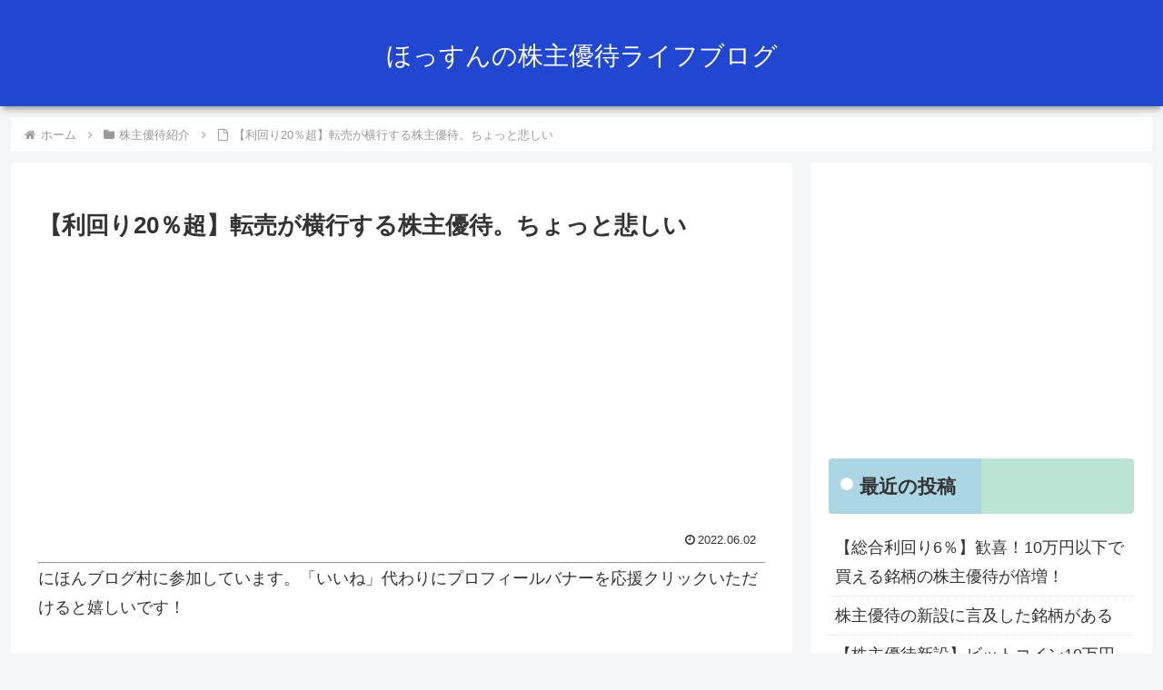

--- FILE ---
content_type: text/html; charset=utf-8
request_url: https://www.google.com/recaptcha/api2/aframe
body_size: 265
content:
<!DOCTYPE HTML><html><head><meta http-equiv="content-type" content="text/html; charset=UTF-8"></head><body><script nonce="nN2vd1ngvEumT7DGEIMTTg">/** Anti-fraud and anti-abuse applications only. See google.com/recaptcha */ try{var clients={'sodar':'https://pagead2.googlesyndication.com/pagead/sodar?'};window.addEventListener("message",function(a){try{if(a.source===window.parent){var b=JSON.parse(a.data);var c=clients[b['id']];if(c){var d=document.createElement('img');d.src=c+b['params']+'&rc='+(localStorage.getItem("rc::a")?sessionStorage.getItem("rc::b"):"");window.document.body.appendChild(d);sessionStorage.setItem("rc::e",parseInt(sessionStorage.getItem("rc::e")||0)+1);localStorage.setItem("rc::h",'1769907080407');}}}catch(b){}});window.parent.postMessage("_grecaptcha_ready", "*");}catch(b){}</script></body></html>

--- FILE ---
content_type: application/javascript; charset=utf-8;
request_url: https://dalc.valuecommerce.com/app3?p=886895622&_s=https%3A%2F%2Fyutaibenefit.com%2Fyutai-shoukai%2F6602%2F&vf=iVBORw0KGgoAAAANSUhEUgAAAAMAAAADCAYAAABWKLW%2FAAAAMElEQVQYV2NkFGP4n5GxmEG2KY2B0dGD%2Bf%2B5ubMZfi9NZmDM5er6P%2FNcEIOthgoDAAI%2FDWjwLoCiAAAAAElFTkSuQmCC
body_size: 1472
content:
vc_linkswitch_callback({"t":"697ea387","r":"aX6jhwAHbO0DD-WeCooAHwqKCJRy3A","ub":"aX6jhgAJQUgDD%2BWeCooBbQqKBtjcQw%3D%3D","vcid":"yJgPtt03WvBcI85BSAnF_zuoNfyoz_-SQ6KTzGz8PcB_-274B_V9_vGuIGaXYvND","vcpub":"0.486637","shopping.geocities.jp":{"a":"2695956","m":"2201292","g":"c8b78a668c"},"beauty.rakuten.co.jp":{"a":"2762004","m":"3300516","g":"3ec7d1288c"},"shopping.yahoo.co.jp":{"a":"2695956","m":"2201292","g":"c8b78a668c"},"bruno-onlineshop.com":{"a":"2579958","m":"2940744","g":"52ce68888c"},"approach.yahoo.co.jp":{"a":"2695956","m":"2201292","g":"c8b78a668c"},"paypaystep.yahoo.co.jp":{"a":"2695956","m":"2201292","g":"c8b78a668c"},"tabelog.com":{"a":"2797472","m":"3366797","g":"ff9712858c"},"www.hotpepper.jp?vos=nhppvccp99002":{"a":"2594692","m":"2262623","g":"c63191e0a3","sp":"vos%3Dnhppvccp99002"},"l":4,"wwwtst.hotpepper.jp":{"a":"2594692","m":"2262623","g":"c63191e0a3","sp":"vos%3Dnhppvccp99002"},"world.co.jp":{"a":"2376247","m":"2209887","g":"034e2670149","sp":"utm_source%3Dvc%26utm_medium%3Daffiliate%26utm_campaign%3Dwos%26_adp_c%3Dwa%26_adp_e%3Dc%26_adp_u%3Dp%26_adp_p_md%3D2072%26_adp_p_cp%3D24546%26_adp_p_agr%3D8012471%26_adp_p_ad%3D3494116"},"paypaymall.yahoo.co.jp":{"a":"2695956","m":"2201292","g":"c8b78a668c"},"p":886895622,"www.hotpepper.jp":{"a":"2594692","m":"2262623","g":"c63191e0a3","sp":"vos%3Dnhppvccp99002"},"s":3545448,"mini-shopping.yahoo.co.jp":{"a":"2695956","m":"2201292","g":"c8b78a668c"}})